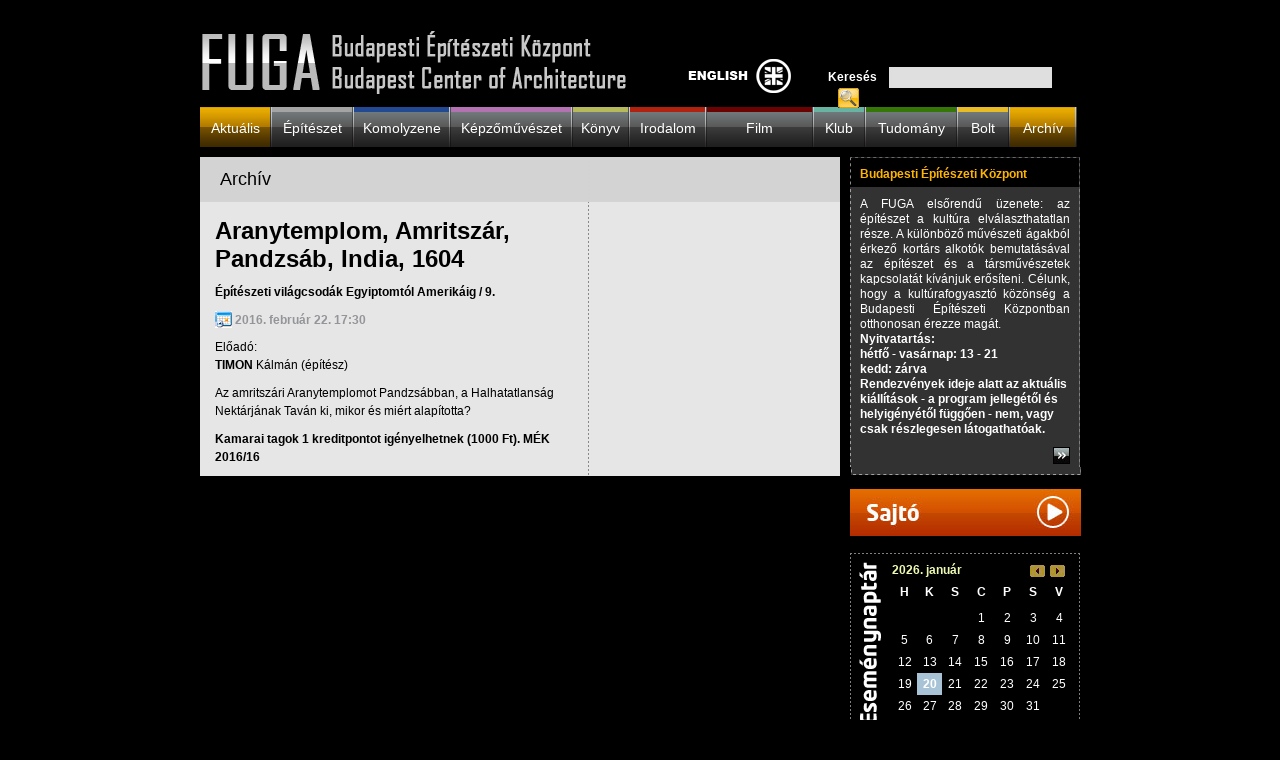

--- FILE ---
content_type: text/html; charset=UTF-8
request_url: http://old.fuga.org.hu/aranytemplom-amritszar-pandzsab-india-1604/
body_size: 50161
content:
<!DOCTYPE html>
<html lang="hu-HU">
<head>
<meta charset="UTF-8" />
<title>Aranytemplom, Amritszár, Pandzsáb, India, 1604 | Fuga</title>
<link rel="profile" href="http://gmpg.org/xfn/11" />
<link rel="stylesheet" type="text/css" media="all" href="http://old.fuga.org.hu/wp-content/themes/fuga2/style.css?v=3" />
<link rel="pingback" href="http://old.fuga.org.hu/xmlrpc.php" />
<link rel='stylesheet' id='NextGEN-css'  href='http://old.fuga.org.hu/wp-content/plugins/nextgen-gallery/css/nggallery.css?ver=1.0.0' type='text/css' media='screen' />
<link rel='stylesheet' id='shutter-css'  href='http://old.fuga.org.hu/wp-content/plugins/nextgen-gallery/shutter/shutter-reloaded.css?ver=1.3.4' type='text/css' media='screen' />
<script type='text/javascript' src='http://old.fuga.org.hu/wp-includes/js/jquery/jquery.js?ver=1.8.3'></script>
<script type='text/javascript' src='http://old.fuga.org.hu/wp-content/plugins/events-calendar/js/jquery.bgiframe.js?ver=2.1'></script>
<script type='text/javascript' src='http://old.fuga.org.hu/wp-content/plugins/events-calendar/js/jquery.tooltip.min.js?ver=1.3'></script>
<script type='text/javascript'>
/* <![CDATA[ */
var shutterSettings = {"msgLoading":"L O A D I N G","msgClose":"Click to Close","imageCount":"1"};
/* ]]> */
</script>
<script type='text/javascript' src='http://old.fuga.org.hu/wp-content/plugins/nextgen-gallery/shutter/shutter-reloaded.js?ver=1.3.3'></script>
<script type='text/javascript' src='http://old.fuga.org.hu/wp-content/plugins/nextgen-gallery/js/jquery.cycle.all.min.js?ver=2.9995'></script>
<script type='text/javascript' src='http://old.fuga.org.hu/wp-content/plugins/nextgen-gallery/js/ngg.slideshow.min.js?ver=1.06'></script>
<link rel="EditURI" type="application/rsd+xml" title="RSD" href="http://old.fuga.org.hu/xmlrpc.php?rsd" />
<link rel="wlwmanifest" type="application/wlwmanifest+xml" href="http://old.fuga.org.hu/wp-includes/wlwmanifest.xml" /> 
<link rel='prev' title='&#8220;Csak szép játék vagy&#8230;&#8221;' href='http://old.fuga.org.hu/csak-szep-jatek-vagy/' />
<link rel='next' title='Kortárs dán építészet 2.0' href='http://old.fuga.org.hu/kortars-dan-epiteszet-2-0/' />
<meta name="generator" content="WordPress 3.5.1" />
<link rel='canonical' href='http://old.fuga.org.hu/aranytemplom-amritszar-pandzsab-india-1604/' />
<link rel='shortlink' href='http://old.fuga.org.hu/?p=42889' />
<script type='text/javascript' src='http://old.fuga.org.hu/wp-includes/js/tw-sack.min.js?ver=1.6.1'></script>
<script type="text/javascript">
//<![CDATA[
function alo_em_pubblic_form ()
{
//edit : added all this for
  var alo_cf_array = new Array();
      document.alo_easymail_widget_form.submit.value="küldés...";
  document.alo_easymail_widget_form.submit.disabled = true;
  document.getElementById('alo_em_widget_loading').style.display = "inline";
  document.getElementById('alo_easymail_widget_feedback').innerHTML = "";
  
   var alo_em_sack = new sack("http://old.fuga.org.hu/wp-admin/admin-ajax.php" );    

  alo_em_sack.execute = 1;
  alo_em_sack.method = 'POST';
  alo_em_sack.setVar( "action", "alo_em_pubblic_form_check" );
  alo_em_sack.setVar( "alo_em_opt_name", document.alo_easymail_widget_form.alo_em_opt_name.value );
  alo_em_sack.setVar( "alo_em_opt_email", document.alo_easymail_widget_form.alo_em_opt_email.value );
    alo_em_sack.setVar( "alo_easymail_txt_generic_error", 'A művelet során hiba történt!' );  
  alo_em_sack.setVar( "alo_em_error_email_incorrect", "A e-mail cím nem megfelelő");
  alo_em_sack.setVar( "alo_em_error_name_empty", "A név mező üres");
    alo_em_sack.setVar( "alo_em_error_email_added", "Figyelem: az e-mail cím már feliratkozott, de nem aktivált. Most küldött egy másik aktiváló e-mail-t a nem aktivált felhasználónak");
  alo_em_sack.setVar( "alo_em_error_email_activated", "Figyelem: az e-mail cím már feliratkozott!");
  alo_em_sack.setVar( "alo_em_error_on_sending", "Hiba történt a küldés során! Kérem próbálja újra");
  alo_em_sack.setVar( "alo_em_txt_ok", "A feliratkozás sikeres. Kapni fog egy levelet, amely tartalmaz egy linket, melyre kattintva aktiválhatja feliratkozását!");
  alo_em_sack.setVar( "alo_em_txt_subscribe", "Feliratkozás");
  alo_em_sack.setVar( "alo_em_lang_code", "");  
  
  var cbs = document.getElementById('alo_easymail_widget_form').getElementsByTagName('input');
  var length = cbs.length;
  var lists = "";
  for (var i=0; i < length; i++) {
  	if (cbs[i].name == 'alo_em_form_lists' +'[]' && cbs[i].type == 'checkbox') {
  		if ( cbs[i].checked ) lists += cbs[i].value + ",";
  	}
  }
  alo_em_sack.setVar( "alo_em_form_lists", lists );
  alo_em_sack.setVar( "alo_em_nonce", 'a9ad226b79' );  
  //alo_em_sack.onError = function() { alert('Ajax error' )};
  alo_em_sack.runAJAX();

  return true;

} 
//]]>
</script>
<!-- Start Of Script Generated By Events-Calendar [Luke Howell | www.lukehowell.com] and [R. MALKA | www.heirem.fr] -->
<!-- More information at http://wp-eventscalendar.com. -->
<link type="text/css" rel="stylesheet" href="http://old.fuga.org.hu/wp-includes/js/thickbox/thickbox.css" />
<link type="text/css" rel="stylesheet" href="http://old.fuga.org.hu/wp-content/plugins/events-calendar/css/events-calendar.css" />
 <script type="text/javascript">
	// <![CDATA[
	var ecd = {};
	ecd.jq = jQuery.noConflict(false);
	//]]>
 </script>
<!-- End Of Script Generated By Events-Calendar - Version: 6.7.6 -->
<link rel="stylesheet" href="http://old.fuga.org.hu/wp-content/plugins/fv-wordpress-flowplayer/css/flowplayer.css" type="text/css" media="screen" />
<script type="text/javascript" src="http://old.fuga.org.hu/wp-content/plugins/fv-wordpress-flowplayer/flowplayer/flowplayer.min.js"></script>
<script type="text/javascript" src="http://old.fuga.org.hu/wp-content/plugins/fv-wordpress-flowplayer/js/checkvideo.js"></script>
<!--[if lt IE 7.]>
      <script defer type="text/javascript" src="http://old.fuga.org.hu/wp-content/plugins/fv-wordpress-flowplayer/js/pngfix.js"></script>
      <![endif]-->
      <script type="text/javascript">	
      	/*<![CDATA[*/
      		function fp_replay(hash) {
      			var fp = document.getElementById('wpfp_'+hash);
      			var popup = document.getElementById('wpfp_'+hash+'_popup');
      			fp.removeChild(popup);
      			flowplayer('wpfp_'+hash).play();
      		}
      		function fp_share(hash) {
      			var cp = document.getElementById('wpfp_'+hash+'_custom_popup');
      			cp.innerHTML = '<div style="margin-top: 10px; text-align: center;"><label for="permalink" style="color: white;">Permalink to this page:</label><input onclick="this.select();" id="permalink" name="permalink" type="text" value="http://old.fuga.org.hu/aranytemplom-amritszar-pandzsab-india-1604/" /></div>';
      		}
      	/*]]>*/
      </script><!-- <meta name="NextGEN" version="1.9.12" /> -->
<link id='MediaRSS' rel='alternate' type='application/rss+xml' title='NextGEN Gallery RSS Feed' href='http://old.fuga.org.hu/wp-content/plugins/nextgen-gallery/xml/media-rss.php' />

<link rel="stylesheet" type="text/css" media="all" href="http://old.fuga.org.hu/wp-content/themes/fuga2/events-calendar.css" />
<link rel="stylesheet" type="text/css" media="all" href="http://old.fuga.org.hu/wp-content/themes/fuga2/colorbox.css" />
<link rel="shortcut icon" href="http://old.fuga.org.hu/favicon.ico" />

<script type="text/javascript" src="http://old.fuga.org.hu/wp-content/themes/fuga2/jquery.qtip.js"></script>
<script type="text/javascript" src="http://old.fuga.org.hu/wp-content/themes/fuga2/jquery.colorbox-min.js"></script>

<script type="text/javascript">

(function($) {

	ecd.jq(document).ready(function() {
  
		ecd.jq('.qtip a[href]').qtip({
		   style: { 
      		tip: 'bottomLeft'
   			},	
	 		
			position: {
		      corner: {
		         target: 'center',
		         tooltip: 'bottomLeft'
		      },
		      adjust: { x: 0, y: 0 }
		   },

 		});
 		
 		ecd.jq(".colorbox").colorbox();
 		
});
})(jQuery);

</script>
<script type="text/javascript">

  var _gaq = _gaq || [];
  _gaq.push(['_setAccount', 'UA-37693995-1']);
  _gaq.push(['_trackPageview']);

  (function() {
    var ga = document.createElement('script'); ga.type = 'text/javascript'; ga.async = true;
    ga.src = ('https:' == document.location.protocol ? 'https://ssl' : 'http://www') + '.google-analytics.com/ga.js';
    var s = document.getElementsByTagName('script')[0]; s.parentNode.insertBefore(ga, s);
  })();

</script>
</head>

<body class="single single-post postid-42889 single-format-standard" onload="fix_flash();">

<div id="outer">

	<div id="header">

		<a id="langswitch" href="http://en.fuga.org.hu/"></a>

		<div id="search">
		
			<form method="get" action="http://old.fuga.org.hu">
				<div class="search-text">Keresés</div>
				<input type="hidden" name="lang" value="hu" />
				<input type="text" name="s" class="search-input" />
				<input type="image" src="http://old.fuga.org.hu/wp-content/themes/fuga2/images/search-button.jpg" class="search-btn" />
			</form>
		
		</div>

		<div class="logo"><a href="http://old.fuga.org.hu"><img src="http://old.fuga.org.hu/wp-content/themes/fuga2/images/logo.png" border="0"/></a></div>
	
	</div>

	<div id="menu" role="navigation">
		<div class="menu-header"><ul id="menu-menu-2015" class="menu"><li id="menu-item-30553" class="menu-item menu-item-type-taxonomy menu-item-object-category menu-item-30553 aktualis
"><a title="aktualis
" href="http://old.fuga.org.hu/category/aktualis/">Aktuális</a></li>
<li id="menu-item-30439" class="menu-item menu-item-type-taxonomy menu-item-object-category menu-item-30439 epiteszet
"><a title="epiteszet
" href="http://old.fuga.org.hu/category/epiteszet/">Építészet</a>
<ul class="sub-menu">
	<li id="menu-item-30441" class="menu-item menu-item-type-taxonomy menu-item-object-category menu-item-30441 "><a href="http://old.fuga.org.hu/category/epiteszet/epiteszet-belsoepiteszet/">Belsőépítészet</a></li>
	<li id="menu-item-30557" class="menu-item menu-item-type-taxonomy menu-item-object-category menu-item-30557 "><a href="http://old.fuga.org.hu/category/epiteszet/epiteszet-muemlekvedelem/">Műemlékvédelem</a></li>
	<li id="menu-item-30449" class="menu-item menu-item-type-taxonomy menu-item-object-category menu-item-30449 "><a href="http://old.fuga.org.hu/category/epiteszet/epiteszet-urbanisztika/">Urbanisztika</a></li>
	<li id="menu-item-30443" class="menu-item menu-item-type-taxonomy menu-item-object-category menu-item-30443 "><a href="http://old.fuga.org.hu/category/epiteszet/epiteszet-tajepiteszet/">Tájépítészet</a></li>
	<li id="menu-item-30445" class="menu-item menu-item-type-taxonomy menu-item-object-category menu-item-30445 "><a href="http://old.fuga.org.hu/category/epiteszet/epiteszet-termekbemutato/">Termékbemutató</a></li>
</ul>
</li>
<li id="menu-item-30451" class="menu-item menu-item-type-taxonomy menu-item-object-category menu-item-30451 komolyzene
"><a title="komolyzene
" href="http://old.fuga.org.hu/category/komolyzene/">Komolyzene</a></li>
<li id="menu-item-30453" class="menu-item menu-item-type-taxonomy menu-item-object-category menu-item-30453 kepzomuveszet
"><a title="kepzomuveszet
" href="http://old.fuga.org.hu/category/kepzomuveszet-2/">Képzőművészet</a>
<ul class="sub-menu">
	<li id="menu-item-30457" class="menu-item menu-item-type-taxonomy menu-item-object-category menu-item-30457 "><a href="http://old.fuga.org.hu/category/kepzomuveszet-2/kepzomuveszet-foto/">Fotó</a></li>
	<li id="menu-item-30459" class="menu-item menu-item-type-taxonomy menu-item-object-category menu-item-30459 "><a href="http://old.fuga.org.hu/category/kepzomuveszet-2/kepzomuveszet-iparmuveszet/">Iparművészet</a></li>
	<li id="menu-item-30455" class="menu-item menu-item-type-taxonomy menu-item-object-category menu-item-30455 "><a href="http://old.fuga.org.hu/category/kepzomuveszet-2/kepzomuveszet-formatervezes/">Formatervezés</a></li>
</ul>
</li>
<li id="menu-item-30465" class="menu-item menu-item-type-taxonomy menu-item-object-category menu-item-30465 konyv
"><a title="konyv
" href="http://old.fuga.org.hu/category/konyv/">Könyv</a>
<ul class="sub-menu">
	<li id="menu-item-30463" class="menu-item menu-item-type-taxonomy menu-item-object-category menu-item-30463 "><a href="http://old.fuga.org.hu/category/konyv/konyv-folyoirat/">Folyóirat</a></li>
</ul>
</li>
<li id="menu-item-30467" class="menu-item menu-item-type-taxonomy menu-item-object-category menu-item-30467 irodalom
"><a title="irodalom
" href="http://old.fuga.org.hu/category/irodalom/">Irodalom</a></li>
<li id="menu-item-30469" class="menu-item menu-item-type-taxonomy menu-item-object-category menu-item-30469 szinhaz
"><a title="szinhaz
" href="http://old.fuga.org.hu/category/film-szinhaz/">Film</a>
<ul class="sub-menu">
	<li id="menu-item-30477" class="menu-item menu-item-type-taxonomy menu-item-object-category menu-item-30477 "><a href="http://old.fuga.org.hu/category/film-szinhaz/szinhaz/">Színház</a></li>
</ul>
</li>
<li id="menu-item-30479" class="menu-item menu-item-type-taxonomy menu-item-object-category menu-item-30479 klub
"><a title="klub
" href="http://old.fuga.org.hu/category/klub/">Klub</a>
<ul class="sub-menu">
	<li id="menu-item-30481" class="menu-item menu-item-type-taxonomy menu-item-object-category menu-item-30481 "><a href="http://old.fuga.org.hu/category/klub/klub-divat/">Divat</a></li>
	<li id="menu-item-30485" class="menu-item menu-item-type-taxonomy menu-item-object-category menu-item-30485 "><a href="http://old.fuga.org.hu/category/klub/klub-jazz/">Jazz</a></li>
	<li id="menu-item-30483" class="menu-item menu-item-type-taxonomy menu-item-object-category menu-item-30483 "><a href="http://old.fuga.org.hu/category/klub/klub-jatek/">Játék</a></li>
</ul>
</li>
<li id="menu-item-30489" class="menu-item menu-item-type-taxonomy menu-item-object-category menu-item-30489 tudomany
"><a title="tudomany
" href="http://old.fuga.org.hu/category/tudomany/">Tudomány</a>
<ul class="sub-menu">
	<li id="menu-item-30491" class="menu-item menu-item-type-taxonomy menu-item-object-category menu-item-30491 "><a href="http://old.fuga.org.hu/category/tudomany/tudomany-kepzes/">Képzés</a></li>
</ul>
</li>
<li id="menu-item-31521" class="menu-item menu-item-type-taxonomy menu-item-object-category menu-item-31521 bolt
"><a title="bolt
" href="http://old.fuga.org.hu/category/bolt/">Bolt</a>
<ul class="sub-menu">
	<li id="menu-item-31529" class="menu-item menu-item-type-taxonomy menu-item-object-category menu-item-31529 "><a href="http://old.fuga.org.hu/category/bolt/konyv-bolt/">Könyv</a>
	<ul class="sub-menu">
		<li id="menu-item-31551" class="menu-item menu-item-type-taxonomy menu-item-object-category menu-item-31551 "><a href="http://old.fuga.org.hu/category/bolt/konyv-bolt/epiteszeti-kalauzok/">Építészeti kalauzok</a></li>
		<li id="menu-item-31553" class="menu-item menu-item-type-taxonomy menu-item-object-category menu-item-31553 "><a href="http://old.fuga.org.hu/category/bolt/konyv-bolt/epiteszettortenet/">Építészettörténet és -elmélet</a></li>
		<li id="menu-item-31549" class="menu-item menu-item-type-taxonomy menu-item-object-category menu-item-31549 "><a href="http://old.fuga.org.hu/category/bolt/konyv-bolt/konyv-budapest/">Budapest</a></li>
		<li id="menu-item-31539" class="menu-item menu-item-type-taxonomy menu-item-object-category menu-item-31539 "><a href="http://old.fuga.org.hu/category/bolt/konyv-bolt/konyv-urbanisztika/">Urbanisztika</a></li>
		<li id="menu-item-31537" class="menu-item menu-item-type-taxonomy menu-item-object-category menu-item-31537 "><a href="http://old.fuga.org.hu/category/bolt/konyv-bolt/konyv-tajepiteszet/">Táj- és kertépítészet</a></li>
		<li id="menu-item-31535" class="menu-item menu-item-type-taxonomy menu-item-object-category menu-item-31535 "><a href="http://old.fuga.org.hu/category/bolt/konyv-bolt/konyv-nepi-epiteszet/">Népi építészet</a></li>
		<li id="menu-item-31533" class="menu-item menu-item-type-taxonomy menu-item-object-category menu-item-31533 "><a href="http://old.fuga.org.hu/category/bolt/konyv-bolt/konyv-muemlekvedelem/">Műemlékvédelem</a></li>
		<li id="menu-item-31531" class="menu-item menu-item-type-taxonomy menu-item-object-category menu-item-31531 "><a href="http://old.fuga.org.hu/category/bolt/konyv-bolt/konyv-monografiak/">Monográfiák</a></li>
		<li id="menu-item-31555" class="menu-item menu-item-type-taxonomy menu-item-object-category menu-item-31555 "><a href="http://old.fuga.org.hu/category/bolt/konyv-bolt/konyv-gyakorlat/">Gyakorlat</a></li>
		<li id="menu-item-31545" class="menu-item menu-item-type-taxonomy menu-item-object-category menu-item-31545 "><a href="http://old.fuga.org.hu/category/bolt/konyv-bolt/konyv-anyagok/">Anyagok</a></li>
		<li id="menu-item-31543" class="menu-item menu-item-type-taxonomy menu-item-object-category menu-item-31543 "><a href="http://old.fuga.org.hu/category/bolt/konyv-bolt/konyv-zold-epiteszet/">Zöld építészet</a></li>
		<li id="menu-item-31547" class="menu-item menu-item-type-taxonomy menu-item-object-category menu-item-31547 "><a href="http://old.fuga.org.hu/category/bolt/konyv-bolt/konyv-belsoepiteszet/">Belsőépítészet</a></li>
		<li id="menu-item-31561" class="menu-item menu-item-type-taxonomy menu-item-object-category menu-item-31561 "><a href="http://old.fuga.org.hu/category/bolt/konyv-bolt/konyv-kepzomuveszet/">Képzőművészet</a></li>
		<li id="menu-item-31557" class="menu-item menu-item-type-taxonomy menu-item-object-category menu-item-31557 "><a href="http://old.fuga.org.hu/category/bolt/konyv-bolt/konyv-iparmuveszet/">Iparművészet</a></li>
		<li id="menu-item-31559" class="menu-item menu-item-type-taxonomy menu-item-object-category menu-item-31559 "><a href="http://old.fuga.org.hu/category/bolt/konyv-bolt/konyv-irodalom/">Irodalom</a></li>
		<li id="menu-item-31541" class="menu-item menu-item-type-taxonomy menu-item-object-category menu-item-31541 "><a href="http://old.fuga.org.hu/category/bolt/konyv-bolt/konyv-zene-film-szinhaz/">Zene, film, színház</a></li>
	</ul>
</li>
	<li id="menu-item-31527" class="menu-item menu-item-type-taxonomy menu-item-object-category menu-item-31527 "><a href="http://old.fuga.org.hu/category/bolt/folyoiratok/">Folyóiratok</a></li>
	<li id="menu-item-31525" class="menu-item menu-item-type-taxonomy menu-item-object-category menu-item-31525 "><a href="http://old.fuga.org.hu/category/bolt/design-targyak/">Design tárgyak</a></li>
	<li id="menu-item-31523" class="menu-item menu-item-type-taxonomy menu-item-object-category menu-item-31523 "><a href="http://old.fuga.org.hu/category/bolt/cd/">CD</a></li>
</ul>
</li>
<li id="menu-item-30555" class="menu-item menu-item-type-taxonomy menu-item-object-category current-post-ancestor current-menu-parent current-post-parent menu-item-30555 archiv
"><a title="archiv
" href="http://old.fuga.org.hu/category/archiv/">Archív</a></li>
</ul></div>	</div>




<div id="main">

		<div id="container">
			<div id="content" role="main" class="mysingle">

			<div class="mysingle-top">
				<h3>
					Archív				</h3>
			</div>

			<div class="mysingle-block">

				<div class="mysingle-left">

							
						<div id="post-42889" class="post-42889 post type-post status-publish format-standard hentry category-archiv">
							<h1 class="entry-title">Aranytemplom, Amritszár, Pandzsáb, India, 1604</h1>
							<div class="entry-lead"><p><strong>Építészeti világcsodák Egyiptomtól Amerikáig / 9.</strong></p>
</div>
							
														
								<div class="entry-pdate">2016. február 22. 17:30</div>
								
																								
							<div class="entry-content">
								<p>Előadó:<br />
<strong>TIMON</strong> Kálmán (építész)</p>
<p>Az amritszári Aranytemplomot Pandzsábban, a Halhatatlanság Nektárjának Taván ki, mikor és miért alapította?</p>
<p><strong>Kamarai tagok 1 kreditpontot igényelhetnek (1000 Ft). MÉK 2016/16</strong></p>
															</div><!-- .entry-content -->
		
						</div><!-- #post-## -->
		
		
								
				</div>
			
				<div class="mysingle-right">
		
					<div id="attachments">
					  					  
					  
                                            
					</div>				
					
							
					
					
							
				</div>
		
				</div>
		
			</div><!-- #content -->
		</div><!-- #container -->


	<div id="right">
	
	
			<div>	
				<div class="rbox-top">
					Budapesti Építészeti Központ				</div>
				<div class="rbox-cont">
					<div class="rbox-cont-inner">
						<p style="text-align: justify;">A FUGA elsőrendű üzenete: az építészet a kultúra elválaszthatatlan része. A különböző művészeti ágakból érkező kortárs alkotók bemutatásával az építészet és a társművészetek kapcsolatát kívánjuk erősíteni. Célunk, hogy a kultúrafogyasztó közönség a Budapesti Építészeti Központban otthonosan érezze magát.</p>
<p style="text-align: left;"><strong>Nyitvatartás:<strong><br />
</strong></strong><strong>hétfő - vasárnap: 13 - 21<br />
</strong><strong>kedd: zárva</strong></p>
<p style="text-align: left;"><strong>Rendezvények ideje alatt az aktuális kiállítások - a program jellegétől és helyigényétől függően - nem, vagy csak részlegesen látogathatóak.</strong></p>
<p style="text-align: left;"><a href="https://www.facebook.com/pages/Fuga/133598106685129" target="_blank"><img class="alignleft" alt="" src="http://www.fuga.org.hu/wp-content/uploads/2013/12/facebook-logo.png" width="30" height="30" /></a></p>
					</div>
					<div class="detail"><a href="/bek"><img src="http://old.fuga.org.hu/wp-content/themes/fuga2/images/detail.jpg" /></a></div>
				</div>
				<div class="rbox-bot"></div>
				
			</div>		
	
	
            <div>
				<br />			                
				<div class="btn-sajto"><a href="http://old.fuga.org.hu/category/sajto"><img src="http://old.fuga.org.hu/wp-content/themes/fuga2/images/btn-sajto2.jpg" /></a></div>
				<br clear="all" />
				<br />
			</div>


						
			
			
			
			



		<div id="primary" class="widget-area" role="complementary">
			<ul class="xoxo">

<li id="esemenynaptar" class="widget-container EC_Widget_display"><h3 class="widget-title"> </h3>
<div id="calendar_wrap">
<div class="pager-cont"><span id="EC_previousMonth"></span><span id="EC_nextMonth"></span></div>
<table summary="Event Calendar" id="wp-calendar">
<caption id="calendar-month" class="calendar-month"> 2026.&nbsp;január</caption>
<thead><tr>
<th abbr="Hétfő" scope="col" title="Hétfő">H</th>
<th abbr="Kedd" scope="col" title="Kedd">K</th>
<th abbr="Szerda" scope="col" title="Szerda">S</th>
<th abbr="Csütörtök" scope="col" title="Csütörtök">C</th>
<th abbr="Péntek" scope="col" title="Péntek">P</th>
<th abbr="Szombat" scope="col" title="Szombat">S</th>
<th abbr="Vasárnap" scope="col" title="Vasárnap">V</th>
</tr></thead>
<tbody><tr>
<td colspan="3" class="padday">&nbsp;</td>
<td><span id="events-calendar-1">1</span></td>
<td><span id="events-calendar-2">2</span></td>
<td><span id="events-calendar-3">3</span></td>
<td><span id="events-calendar-4">4</span></td>
</tr><tr>
<td><span id="events-calendar-5">5</span></td>
<td><span id="events-calendar-6">6</span></td>
<td><span id="events-calendar-7">7</span></td>
<td><span id="events-calendar-8">8</span></td>
<td><span id="events-calendar-9">9</span></td>
<td><span id="events-calendar-10">10</span></td>
<td><span id="events-calendar-11">11</span></td>
</tr><tr>
<td><span id="events-calendar-12">12</span></td>
<td><span id="events-calendar-13">13</span></td>
<td><span id="events-calendar-14">14</span></td>
<td><span id="events-calendar-15">15</span></td>
<td><span id="events-calendar-16">16</span></td>
<td><span id="events-calendar-17">17</span></td>
<td><span id="events-calendar-18">18</span></td>
</tr><tr>
<td><span id="events-calendar-19">19</span></td>
<td id="today"><span id="events-calendar-20">20</span></td>
<td><span id="events-calendar-21">21</span></td>
<td><span id="events-calendar-22">22</span></td>
<td><span id="events-calendar-23">23</span></td>
<td><span id="events-calendar-24">24</span></td>
<td><span id="events-calendar-25">25</span></td>
</tr><tr>
<td><span id="events-calendar-26">26</span></td>
<td><span id="events-calendar-27">27</span></td>
<td><span id="events-calendar-28">28</span></td>
<td><span id="events-calendar-29">29</span></td>
<td><span id="events-calendar-30">30</span></td>
<td><span id="events-calendar-31">31</span></td>
<td colspan="1" class="padday">&nbsp;</td>
</tr></tbody></table>
<!-- WPEC script starts here -->
<script type="text/javascript">
// <![CDATA[
tb_pathToImage ="http://old.fuga.org.hu/wp-includes/js/thickbox/loadingAnimation.gif";
tb_closeImage = "http://old.fuga.org.hu/wp-includes/js/thickbox/tb-close.png";
(function($) {
	ecd.jq(document).ready(function() {
		ecd.jq('#events-calendar-1')
			.attr('title', '<ul class=\"\"></ul>')			
			.mouseover(function() {
				ecd.jq(this).css('cursor', 'pointer');
			})
	    .click(function() {
       	tb_show(	"Január Csütörtök 1  2026", "http://old.fuga.org.hu?EC_view=day&EC_month=01&EC_day=1&EC_year=2026&TB_iframe=true&width=220&height=250", false);
			})
			.tooltip({
				track: true,
				delay: 0,
				showURL: false,
				opacity: 1,
				fixPNG: true,
				showBody: " - ",
				// extraClass: "pretty fancy",
				top: -15,
				left: 15
			});
		ecd.jq('#events-calendar-2')
			.attr('title', '<ul class=\"\"></ul>')			
			.mouseover(function() {
				ecd.jq(this).css('cursor', 'pointer');
			})
	    .click(function() {
       	tb_show(	"Január Péntek 2  2026", "http://old.fuga.org.hu?EC_view=day&EC_month=01&EC_day=2&EC_year=2026&TB_iframe=true&width=220&height=250", false);
			})
			.tooltip({
				track: true,
				delay: 0,
				showURL: false,
				opacity: 1,
				fixPNG: true,
				showBody: " - ",
				// extraClass: "pretty fancy",
				top: -15,
				left: 15
			});
		ecd.jq('#events-calendar-3')
			.attr('title', '<ul class=\"\"></ul>')			
			.mouseover(function() {
				ecd.jq(this).css('cursor', 'pointer');
			})
	    .click(function() {
       	tb_show(	"Január Szombat 3  2026", "http://old.fuga.org.hu?EC_view=day&EC_month=01&EC_day=3&EC_year=2026&TB_iframe=true&width=220&height=250", false);
			})
			.tooltip({
				track: true,
				delay: 0,
				showURL: false,
				opacity: 1,
				fixPNG: true,
				showBody: " - ",
				// extraClass: "pretty fancy",
				top: -15,
				left: 15
			});
		ecd.jq('#events-calendar-4')
			.attr('title', '<ul class=\"\"></ul>')			
			.mouseover(function() {
				ecd.jq(this).css('cursor', 'pointer');
			})
	    .click(function() {
       	tb_show(	"Január Vasárnap 4  2026", "http://old.fuga.org.hu?EC_view=day&EC_month=01&EC_day=4&EC_year=2026&TB_iframe=true&width=220&height=250", false);
			})
			.tooltip({
				track: true,
				delay: 0,
				showURL: false,
				opacity: 1,
				fixPNG: true,
				showBody: " - ",
				// extraClass: "pretty fancy",
				top: -15,
				left: 15
			});
		ecd.jq('#events-calendar-5')
			.attr('title', '<ul class=\"\"></ul>')			
			.mouseover(function() {
				ecd.jq(this).css('cursor', 'pointer');
			})
	    .click(function() {
       	tb_show(	"Január Hétfő 5  2026", "http://old.fuga.org.hu?EC_view=day&EC_month=01&EC_day=5&EC_year=2026&TB_iframe=true&width=220&height=250", false);
			})
			.tooltip({
				track: true,
				delay: 0,
				showURL: false,
				opacity: 1,
				fixPNG: true,
				showBody: " - ",
				// extraClass: "pretty fancy",
				top: -15,
				left: 15
			});
		ecd.jq('#events-calendar-6')
			.attr('title', '<ul class=\"\"></ul>')			
			.mouseover(function() {
				ecd.jq(this).css('cursor', 'pointer');
			})
	    .click(function() {
       	tb_show(	"Január Kedd 6  2026", "http://old.fuga.org.hu?EC_view=day&EC_month=01&EC_day=6&EC_year=2026&TB_iframe=true&width=220&height=250", false);
			})
			.tooltip({
				track: true,
				delay: 0,
				showURL: false,
				opacity: 1,
				fixPNG: true,
				showBody: " - ",
				// extraClass: "pretty fancy",
				top: -15,
				left: 15
			});
		ecd.jq('#events-calendar-7')
			.attr('title', '<ul class=\"\"></ul>')			
			.mouseover(function() {
				ecd.jq(this).css('cursor', 'pointer');
			})
	    .click(function() {
       	tb_show(	"Január Szerda 7  2026", "http://old.fuga.org.hu?EC_view=day&EC_month=01&EC_day=7&EC_year=2026&TB_iframe=true&width=220&height=250", false);
			})
			.tooltip({
				track: true,
				delay: 0,
				showURL: false,
				opacity: 1,
				fixPNG: true,
				showBody: " - ",
				// extraClass: "pretty fancy",
				top: -15,
				left: 15
			});
		ecd.jq('#events-calendar-8')
			.attr('title', '<ul class=\"\"></ul>')			
			.mouseover(function() {
				ecd.jq(this).css('cursor', 'pointer');
			})
	    .click(function() {
       	tb_show(	"Január Csütörtök 8  2026", "http://old.fuga.org.hu?EC_view=day&EC_month=01&EC_day=8&EC_year=2026&TB_iframe=true&width=220&height=250", false);
			})
			.tooltip({
				track: true,
				delay: 0,
				showURL: false,
				opacity: 1,
				fixPNG: true,
				showBody: " - ",
				// extraClass: "pretty fancy",
				top: -15,
				left: 15
			});
		ecd.jq('#events-calendar-9')
			.attr('title', '<ul class=\"\"></ul>')			
			.mouseover(function() {
				ecd.jq(this).css('cursor', 'pointer');
			})
	    .click(function() {
       	tb_show(	"Január Péntek 9  2026", "http://old.fuga.org.hu?EC_view=day&EC_month=01&EC_day=9&EC_year=2026&TB_iframe=true&width=220&height=250", false);
			})
			.tooltip({
				track: true,
				delay: 0,
				showURL: false,
				opacity: 1,
				fixPNG: true,
				showBody: " - ",
				// extraClass: "pretty fancy",
				top: -15,
				left: 15
			});
		ecd.jq('#events-calendar-10')
			.attr('title', '<ul class=\"\"></ul>')			
			.mouseover(function() {
				ecd.jq(this).css('cursor', 'pointer');
			})
	    .click(function() {
       	tb_show(	"Január Szombat 10  2026", "http://old.fuga.org.hu?EC_view=day&EC_month=01&EC_day=10&EC_year=2026&TB_iframe=true&width=220&height=250", false);
			})
			.tooltip({
				track: true,
				delay: 0,
				showURL: false,
				opacity: 1,
				fixPNG: true,
				showBody: " - ",
				// extraClass: "pretty fancy",
				top: -15,
				left: 15
			});
		ecd.jq('#events-calendar-11')
			.attr('title', '<ul class=\"\"></ul>')			
			.mouseover(function() {
				ecd.jq(this).css('cursor', 'pointer');
			})
	    .click(function() {
       	tb_show(	"Január Vasárnap 11  2026", "http://old.fuga.org.hu?EC_view=day&EC_month=01&EC_day=11&EC_year=2026&TB_iframe=true&width=220&height=250", false);
			})
			.tooltip({
				track: true,
				delay: 0,
				showURL: false,
				opacity: 1,
				fixPNG: true,
				showBody: " - ",
				// extraClass: "pretty fancy",
				top: -15,
				left: 15
			});
		ecd.jq('#events-calendar-12')
			.attr('title', '<ul class=\"\"></ul>')			
			.mouseover(function() {
				ecd.jq(this).css('cursor', 'pointer');
			})
	    .click(function() {
       	tb_show(	"Január Hétfő 12  2026", "http://old.fuga.org.hu?EC_view=day&EC_month=01&EC_day=12&EC_year=2026&TB_iframe=true&width=220&height=250", false);
			})
			.tooltip({
				track: true,
				delay: 0,
				showURL: false,
				opacity: 1,
				fixPNG: true,
				showBody: " - ",
				// extraClass: "pretty fancy",
				top: -15,
				left: 15
			});
		ecd.jq('#events-calendar-13')
			.attr('title', '<ul class=\"\"></ul>')			
			.mouseover(function() {
				ecd.jq(this).css('cursor', 'pointer');
			})
	    .click(function() {
       	tb_show(	"Január Kedd 13  2026", "http://old.fuga.org.hu?EC_view=day&EC_month=01&EC_day=13&EC_year=2026&TB_iframe=true&width=220&height=250", false);
			})
			.tooltip({
				track: true,
				delay: 0,
				showURL: false,
				opacity: 1,
				fixPNG: true,
				showBody: " - ",
				// extraClass: "pretty fancy",
				top: -15,
				left: 15
			});
		ecd.jq('#events-calendar-14')
			.attr('title', '<ul class=\"\"></ul>')			
			.mouseover(function() {
				ecd.jq(this).css('cursor', 'pointer');
			})
	    .click(function() {
       	tb_show(	"Január Szerda 14  2026", "http://old.fuga.org.hu?EC_view=day&EC_month=01&EC_day=14&EC_year=2026&TB_iframe=true&width=220&height=250", false);
			})
			.tooltip({
				track: true,
				delay: 0,
				showURL: false,
				opacity: 1,
				fixPNG: true,
				showBody: " - ",
				// extraClass: "pretty fancy",
				top: -15,
				left: 15
			});
		ecd.jq('#events-calendar-15')
			.attr('title', '<ul class=\"\"></ul>')			
			.mouseover(function() {
				ecd.jq(this).css('cursor', 'pointer');
			})
	    .click(function() {
       	tb_show(	"Január Csütörtök 15  2026", "http://old.fuga.org.hu?EC_view=day&EC_month=01&EC_day=15&EC_year=2026&TB_iframe=true&width=220&height=250", false);
			})
			.tooltip({
				track: true,
				delay: 0,
				showURL: false,
				opacity: 1,
				fixPNG: true,
				showBody: " - ",
				// extraClass: "pretty fancy",
				top: -15,
				left: 15
			});
		ecd.jq('#events-calendar-16')
			.attr('title', '<ul class=\"\"></ul>')			
			.mouseover(function() {
				ecd.jq(this).css('cursor', 'pointer');
			})
	    .click(function() {
       	tb_show(	"Január Péntek 16  2026", "http://old.fuga.org.hu?EC_view=day&EC_month=01&EC_day=16&EC_year=2026&TB_iframe=true&width=220&height=250", false);
			})
			.tooltip({
				track: true,
				delay: 0,
				showURL: false,
				opacity: 1,
				fixPNG: true,
				showBody: " - ",
				// extraClass: "pretty fancy",
				top: -15,
				left: 15
			});
		ecd.jq('#events-calendar-17')
			.attr('title', '<ul class=\"\"></ul>')			
			.mouseover(function() {
				ecd.jq(this).css('cursor', 'pointer');
			})
	    .click(function() {
       	tb_show(	"Január Szombat 17  2026", "http://old.fuga.org.hu?EC_view=day&EC_month=01&EC_day=17&EC_year=2026&TB_iframe=true&width=220&height=250", false);
			})
			.tooltip({
				track: true,
				delay: 0,
				showURL: false,
				opacity: 1,
				fixPNG: true,
				showBody: " - ",
				// extraClass: "pretty fancy",
				top: -15,
				left: 15
			});
		ecd.jq('#events-calendar-18')
			.attr('title', '<ul class=\"\"></ul>')			
			.mouseover(function() {
				ecd.jq(this).css('cursor', 'pointer');
			})
	    .click(function() {
       	tb_show(	"Január Vasárnap 18  2026", "http://old.fuga.org.hu?EC_view=day&EC_month=01&EC_day=18&EC_year=2026&TB_iframe=true&width=220&height=250", false);
			})
			.tooltip({
				track: true,
				delay: 0,
				showURL: false,
				opacity: 1,
				fixPNG: true,
				showBody: " - ",
				// extraClass: "pretty fancy",
				top: -15,
				left: 15
			});
		ecd.jq('#events-calendar-19')
			.attr('title', '<ul class=\"\"></ul>')			
			.mouseover(function() {
				ecd.jq(this).css('cursor', 'pointer');
			})
	    .click(function() {
       	tb_show(	"Január Hétfő 19  2026", "http://old.fuga.org.hu?EC_view=day&EC_month=01&EC_day=19&EC_year=2026&TB_iframe=true&width=220&height=250", false);
			})
			.tooltip({
				track: true,
				delay: 0,
				showURL: false,
				opacity: 1,
				fixPNG: true,
				showBody: " - ",
				// extraClass: "pretty fancy",
				top: -15,
				left: 15
			});
		ecd.jq('#events-calendar-20')
			.attr('title', '<ul class=\"\"></ul>')			
			.mouseover(function() {
				ecd.jq(this).css('cursor', 'pointer');
			})
	    .click(function() {
       	tb_show(	"Január Kedd 20  2026", "http://old.fuga.org.hu?EC_view=day&EC_month=01&EC_day=20&EC_year=2026&TB_iframe=true&width=220&height=250", false);
			})
			.tooltip({
				track: true,
				delay: 0,
				showURL: false,
				opacity: 1,
				fixPNG: true,
				showBody: " - ",
				// extraClass: "pretty fancy",
				top: -15,
				left: 15
			});
		ecd.jq('#events-calendar-21')
			.attr('title', '<ul class=\"\"></ul>')			
			.mouseover(function() {
				ecd.jq(this).css('cursor', 'pointer');
			})
	    .click(function() {
       	tb_show(	"Január Szerda 21  2026", "http://old.fuga.org.hu?EC_view=day&EC_month=01&EC_day=21&EC_year=2026&TB_iframe=true&width=220&height=250", false);
			})
			.tooltip({
				track: true,
				delay: 0,
				showURL: false,
				opacity: 1,
				fixPNG: true,
				showBody: " - ",
				// extraClass: "pretty fancy",
				top: -15,
				left: 15
			});
		ecd.jq('#events-calendar-22')
			.attr('title', '<ul class=\"\"></ul>')			
			.mouseover(function() {
				ecd.jq(this).css('cursor', 'pointer');
			})
	    .click(function() {
       	tb_show(	"Január Csütörtök 22  2026", "http://old.fuga.org.hu?EC_view=day&EC_month=01&EC_day=22&EC_year=2026&TB_iframe=true&width=220&height=250", false);
			})
			.tooltip({
				track: true,
				delay: 0,
				showURL: false,
				opacity: 1,
				fixPNG: true,
				showBody: " - ",
				// extraClass: "pretty fancy",
				top: -15,
				left: 15
			});
		ecd.jq('#events-calendar-23')
			.attr('title', '<ul class=\"\"></ul>')			
			.mouseover(function() {
				ecd.jq(this).css('cursor', 'pointer');
			})
	    .click(function() {
       	tb_show(	"Január Péntek 23  2026", "http://old.fuga.org.hu?EC_view=day&EC_month=01&EC_day=23&EC_year=2026&TB_iframe=true&width=220&height=250", false);
			})
			.tooltip({
				track: true,
				delay: 0,
				showURL: false,
				opacity: 1,
				fixPNG: true,
				showBody: " - ",
				// extraClass: "pretty fancy",
				top: -15,
				left: 15
			});
		ecd.jq('#events-calendar-24')
			.attr('title', '<ul class=\"\"></ul>')			
			.mouseover(function() {
				ecd.jq(this).css('cursor', 'pointer');
			})
	    .click(function() {
       	tb_show(	"Január Szombat 24  2026", "http://old.fuga.org.hu?EC_view=day&EC_month=01&EC_day=24&EC_year=2026&TB_iframe=true&width=220&height=250", false);
			})
			.tooltip({
				track: true,
				delay: 0,
				showURL: false,
				opacity: 1,
				fixPNG: true,
				showBody: " - ",
				// extraClass: "pretty fancy",
				top: -15,
				left: 15
			});
		ecd.jq('#events-calendar-25')
			.attr('title', '<ul class=\"\"></ul>')			
			.mouseover(function() {
				ecd.jq(this).css('cursor', 'pointer');
			})
	    .click(function() {
       	tb_show(	"Január Vasárnap 25  2026", "http://old.fuga.org.hu?EC_view=day&EC_month=01&EC_day=25&EC_year=2026&TB_iframe=true&width=220&height=250", false);
			})
			.tooltip({
				track: true,
				delay: 0,
				showURL: false,
				opacity: 1,
				fixPNG: true,
				showBody: " - ",
				// extraClass: "pretty fancy",
				top: -15,
				left: 15
			});
		ecd.jq('#events-calendar-26')
			.attr('title', '<ul class=\"\"></ul>')			
			.mouseover(function() {
				ecd.jq(this).css('cursor', 'pointer');
			})
	    .click(function() {
       	tb_show(	"Január Hétfő 26  2026", "http://old.fuga.org.hu?EC_view=day&EC_month=01&EC_day=26&EC_year=2026&TB_iframe=true&width=220&height=250", false);
			})
			.tooltip({
				track: true,
				delay: 0,
				showURL: false,
				opacity: 1,
				fixPNG: true,
				showBody: " - ",
				// extraClass: "pretty fancy",
				top: -15,
				left: 15
			});
		ecd.jq('#events-calendar-27')
			.attr('title', '<ul class=\"\"></ul>')			
			.mouseover(function() {
				ecd.jq(this).css('cursor', 'pointer');
			})
	    .click(function() {
       	tb_show(	"Január Kedd 27  2026", "http://old.fuga.org.hu?EC_view=day&EC_month=01&EC_day=27&EC_year=2026&TB_iframe=true&width=220&height=250", false);
			})
			.tooltip({
				track: true,
				delay: 0,
				showURL: false,
				opacity: 1,
				fixPNG: true,
				showBody: " - ",
				// extraClass: "pretty fancy",
				top: -15,
				left: 15
			});
		ecd.jq('#events-calendar-28')
			.attr('title', '<ul class=\"\"></ul>')			
			.mouseover(function() {
				ecd.jq(this).css('cursor', 'pointer');
			})
	    .click(function() {
       	tb_show(	"Január Szerda 28  2026", "http://old.fuga.org.hu?EC_view=day&EC_month=01&EC_day=28&EC_year=2026&TB_iframe=true&width=220&height=250", false);
			})
			.tooltip({
				track: true,
				delay: 0,
				showURL: false,
				opacity: 1,
				fixPNG: true,
				showBody: " - ",
				// extraClass: "pretty fancy",
				top: -15,
				left: 15
			});
		ecd.jq('#events-calendar-29')
			.attr('title', '<ul class=\"\"></ul>')			
			.mouseover(function() {
				ecd.jq(this).css('cursor', 'pointer');
			})
	    .click(function() {
       	tb_show(	"Január Csütörtök 29  2026", "http://old.fuga.org.hu?EC_view=day&EC_month=01&EC_day=29&EC_year=2026&TB_iframe=true&width=220&height=250", false);
			})
			.tooltip({
				track: true,
				delay: 0,
				showURL: false,
				opacity: 1,
				fixPNG: true,
				showBody: " - ",
				// extraClass: "pretty fancy",
				top: -15,
				left: 15
			});
		ecd.jq('#events-calendar-30')
			.attr('title', '<ul class=\"\"></ul>')			
			.mouseover(function() {
				ecd.jq(this).css('cursor', 'pointer');
			})
	    .click(function() {
       	tb_show(	"Január Péntek 30  2026", "http://old.fuga.org.hu?EC_view=day&EC_month=01&EC_day=30&EC_year=2026&TB_iframe=true&width=220&height=250", false);
			})
			.tooltip({
				track: true,
				delay: 0,
				showURL: false,
				opacity: 1,
				fixPNG: true,
				showBody: " - ",
				// extraClass: "pretty fancy",
				top: -15,
				left: 15
			});
		ecd.jq('#events-calendar-31')
			.attr('title', '<ul class=\"\"></ul>')			
			.mouseover(function() {
				ecd.jq(this).css('cursor', 'pointer');
			})
	    .click(function() {
       	tb_show(	"Január Szombat 31  2026", "http://old.fuga.org.hu?EC_view=day&EC_month=01&EC_day=31&EC_year=2026&TB_iframe=true&width=220&height=250", false);
			})
			.tooltip({
				track: true,
				delay: 0,
				showURL: false,
				opacity: 1,
				fixPNG: true,
				showBody: " - ",
				// extraClass: "pretty fancy",
				top: -15,
				left: 15
			});
		ecd.jq('#EC_previousMonth')
			.append('&nbsp;')
			.mouseover(function() {
				ecd.jq(this).css('cursor', 'pointer');
      		})
			.click(function() {
				ecd.jq('#EC_loadingPane').append('<img src="http://old.fuga.org.hu/wp-content/plugins/events-calendar/images/loading.gif" style="width:50px;" />');
				ecd.jq.get("http://old.fuga.org.hu/index.php",
					{EC_action: "switchMonth", EC_month: 0, EC_year:  2026},
					function(ecdata) {
						ecd.jq('#calendar_wrap').empty().append( ecdata );
					});
				});

		ecd.jq('#EC_nextMonth')
			.prepend('&nbsp;')
			.mouseover(function() {
				ecd.jq(this).css('cursor', 'pointer');
      		})
			.click(function() {
				ecd.jq('#EC_loadingPane').append('<img src="http://old.fuga.org.hu/wp-content/plugins/events-calendar/images/loading.gif" style="width:50px;" />');
				ecd.jq.get("http://old.fuga.org.hu/index.php",
					{EC_action: "switchMonth", EC_month: 2, EC_year:  2026},
					function(ecdata) {
						ecd.jq('#calendar_wrap').empty().append( ecdata );
					});
				});

		ecd.jq.preloadImages = function() {
			for (var i = 0; i < arguments.length; i++) {
				jQuery("#calendar_wrap img").attr("src", arguments[i]);
			}
		}
		ecd.jq.preloadImages("http://old.fuga.org.hu/wp-content/plugins/events-calendar/images/loading.gif");
	});
})(jQuery);
//]]>
</script>

<!-- WPEC script ends here. -->
</div>
</li><li id="alo-easymail-widget-3" class="widget-container alo_easymail_widget"><div id='alo_em_widget_loading' class='alo_em_widget_loading' style='display:none;'><img src='http://old.fuga.org.hu/wp-content/plugins/alo-easymail/images/wpspin_light.gif' alt='' style='vertical-align:middle' /> küldés...</div>
<div id='alo_easymail_widget_feedback'></div>
<form name='alo_easymail_widget_form' id='alo_easymail_widget_form' class='alo_easymail_widget_form alo_easymail_widget_form_public' method='post' action='' onsubmit='alo_em_pubblic_form();return false;'>
<table class='alo_easymail_form_table'><tbody>
  <tr>
    <td><label for='opt_name'>Név</label></td>    <td><input type='text' name='alo_em_opt_name' value='' id='opt_name' maxlength='50' class='input-text' /></td>
  </tr>
  <tr>
    <td><label for='opt_email'>E-mail</label></td>
    <td><input type='text' name='alo_em_opt_email' value='' id='opt_email' maxlength='50' class='input-text' /></td>
  </tr>
</tbody></table>
<input type='submit' name='submit' value='' class='newsmail-submit' />
</form>
</li>			</ul>
		</div><!-- #primary .widget-area -->



			<br /> 

		<iframe width="230" height="150" src="https://www.youtube.com/embed/JzFaVqlzfxE" frameborder="0" allowfullscreen></iframe>		
		<br />
	
	



<!--<div style="background-color: #000000;">
<object classid="clsid:D27CDB6E-AE6D-11cf-96B8-444553540000" codebase="http://download.macromedia.com/pub/shockwave/cabs/flash/swflash.cab#version=9,0,28,0" width="230" height="235">
  <param name="movie" value="http://www.fuga.org.hu/wp-content/themes/fuga2/images/arcus_230_235.swf />
  <param name="bgcolor" value="#000000" />
  <param name="quality" value="high" />
  <embed src="http://www.fuga.org.hu/wp-content/themes/fuga2/images/arcus_230_235.swf" quality="high" pluginspage="http://www.adobe.com/shockwave/download/download.cgi?P1_Prod_Version=ShockwaveFlash" type="application/x-shockwave-flash" width="230" height="235" bgcolor="#000000"></embed>
</object>

</div>-->




</div>	</div><!-- #main -->
	<br clear="all" />
	
	<div id="footer" role="contentinfo">




			<div id="footer-widget-area" role="complementary">

				<div id="first" class="widget-area">
					<ul class="xoxo">
						<li id="text-3" class="widget-container widget_text">			<div class="textwidget"><ul>
 <li><a href="/kiallitoi-informacio">kiállítói információ</a></li>
 <li class="dot">&nbsp;</li>
 <li><a href="/kapcsolat">kapcsolat</a></li>
 <li class="dot">&nbsp;</li>
 <li><a href="/terkep">térkép</a></li>
 <li class="dot">&nbsp;</li>
 <li><a href="/impresszum">impresszum</a></li>
 <li class="dot">&nbsp;</li>
 <li><a href="/jegyarak">jegyárak</a></li>
 <li class="dot">&nbsp;</li>
 <li><a href="mailto:info@fuga.org.hu?subject=weboldal">e-mail</a></li>
</ul></div>
		</li>					</ul>
				</div><!-- #first .widget-area -->




			</div><!-- #footer-widget-area -->



	</div><!-- #footer -->

</div><!-- #wrapper -->

<div class="wordpress-hit-counter" align="center"><img src='http://old.fuga.org.hu/wp-content/plugins/wordpress-hit-counter/styles/Small/scorewhite/1.gif'><img src='http://old.fuga.org.hu/wp-content/plugins/wordpress-hit-counter/styles/Small/scorewhite/1.gif'><img src='http://old.fuga.org.hu/wp-content/plugins/wordpress-hit-counter/styles/Small/scorewhite/7.gif'><img src='http://old.fuga.org.hu/wp-content/plugins/wordpress-hit-counter/styles/Small/scorewhite/1.gif'><img src='http://old.fuga.org.hu/wp-content/plugins/wordpress-hit-counter/styles/Small/scorewhite/6.gif'><img src='http://old.fuga.org.hu/wp-content/plugins/wordpress-hit-counter/styles/Small/scorewhite/4.gif'><img src='http://old.fuga.org.hu/wp-content/plugins/wordpress-hit-counter/styles/Small/scorewhite/5.gif'><img src='http://old.fuga.org.hu/wp-content/plugins/wordpress-hit-counter/styles/Small/scorewhite/6.gif'></div><script type='text/javascript'>
/* <![CDATA[ */
var thickboxL10n = {"next":"K\u00f6vetkez\u0151  >","prev":"< El\u0151z\u0151","image":"K\u00e9p","of":" -  \u00f6sszesen:","close":"Bez\u00e1r\u00e1s","noiframes":"Ehhez a funkci\u00f3hoz sz\u00fcks\u00e9g lenne iframe t\u00e1mogat\u00e1sra, amely tiltva van, vagy a b\u00f6ng\u00e9sz\u0151 nem t\u00e1mogatja.","loadingAnimation":"http:\/\/old.fuga.org.hu\/wp-includes\/js\/thickbox\/loadingAnimation.gif","closeImage":"http:\/\/old.fuga.org.hu\/wp-includes\/js\/thickbox\/tb-close.png"};
/* ]]> */
</script>
<script type='text/javascript' src='http://old.fuga.org.hu/wp-includes/js/thickbox/thickbox.js?ver=3.1-20121105'></script>

</div>


<script type="text/javascript">

function fix_flash() {
    // loop through every embed tag on the site
    var embeds = document.getElementsByTagName('embed');
    for(i=0; i<embeds.length; i++)  {
        embed = embeds[i];
        var new_embed;
        // everything but Firefox & Konqueror
        if(embed.outerHTML) {
            var html = embed.outerHTML;
            // replace an existing wmode parameter
            if(html.match(/wmode\s*=\s*('|")[a-zA-Z]+('|")/i))
                new_embed = html.replace(/wmode\s*=\s*('|")window('|")/i,"wmode='transparent'");
            // add a new wmode parameter
            else
                new_embed = html.replace(/<embed\s/i,"<embed wmode='transparent' ");
            // replace the old embed object with the fixed version
            embed.insertAdjacentHTML('beforeBegin',new_embed);
            embed.parentNode.removeChild(embed);
        } else {
            // cloneNode is buggy in some versions of Safari & Opera, but works fine in FF
            new_embed = embed.cloneNode(true);
            if(!new_embed.getAttribute('wmode') || new_embed.getAttribute('wmode').toLowerCase()=='window')
                new_embed.setAttribute('wmode','transparent');
            embed.parentNode.replaceChild(new_embed,embed);
        }
    }
    // loop through every object tag on the site
    var objects = document.getElementsByTagName('object');
    for(i=0; i<objects.length; i++) {
        object = objects[i];
        var new_object;
        // object is an IE specific tag so we can use outerHTML here
        if(object.outerHTML) {
            var html = object.outerHTML;
            // replace an existing wmode parameter
            if(html.match(/<param\s+name\s*=\s*('|")wmode('|")\s+value\s*=\s*('|")[a-zA-Z]+('|")\s*\/?\>/i))
                new_object = html.replace(/<param\s+name\s*=\s*('|")wmode('|")\s+value\s*=\s*('|")window('|")\s*\/?\>/i,"<param name='wmode' value='transparent' />");
            // add a new wmode parameter
            else
                new_object = html.replace(/<\/object\>/i,"<param name='wmode' value='transparent' />\n</object>");
            // loop through each of the param tags
            var children = object.childNodes;
            for(j=0; j<children.length; j++) {
                if(children[j].getAttribute('name').match(/flashvars/i)) {
                    new_object = new_object.replace(/<param\s+name\s*=\s*('|")flashvars('|")\s+value\s*=\s*('|")[^'"]*('|")\s*\/?\>/i,"<param name='flashvars' value='"+children[j].getAttribute('value')+"' />");
                }
            }
            // replace the old embed object with the fixed versiony
            object.insertAdjacentHTML('beforeBegin',new_object);
            object.parentNode.removeChild(object);
        }
    }
}


</script>

</body>
</html>
